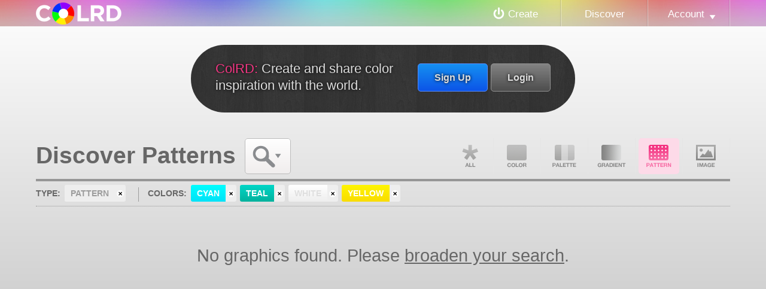

--- FILE ---
content_type: text/html
request_url: http://colrd.com/pattern/hue:cyan+teal+white+yellow/
body_size: 4161
content:
<!DOCTYPE html>
<html lang="en">
<head>
	<meta charset="utf-8" />
	<title>Discover Patterns: Cyan, Teal, White, Yellow &mdash; Art &amp; Design Inspiration at ColRD.com</title>
		<META NAME="description" CONTENT="Be inspired by the most popular patterns with cyan, teal, white, and yellow in them.">	<META NAME="keywords" CONTENT="inspiration, pattern, cyan, teal, white, yellow">	<script type="text/javascript">
		// DISABLE ACCESS FOR OLD IE BROWSERS
		if (navigator.appName === 'Microsoft Internet Explorer') {
			var version = 9, // ie version
				re = new RegExp("MSIE ([0-9]{1,}[\.0-9]{0,})");
			if (re.exec(navigator.userAgent) !== null) {
				version = parseFloat(RegExp.$1);
				// DISABLE ACCESS FOR LESS THAN IE9
				if(version <= 8)  {
					window.location = 'http://colrd.com/misc/upgrade.php';
				}
			}
		}
	</script>

	<link rel="stylesheet" href="http://colrd.com/inc/css/cssReset.css?v=1313447807" type="text/css" media="screen" />
	<link rel="stylesheet" href="http://colrd.com/inc/compiled/style-d0d395330ab07817c26f3550ed4c32e5.css?v=1445035500" type="text/css" media="screen" />
	<link rel="stylesheet" href="http://colrd.com/inc/compiled/foxy-f178afa9329ea0cf63bffc52c56bf842.css?v=1445035500" type="text/css" media="screen" />
	<link rel="stylesheet" href="http://colrd.com/inc/compiled/forms-d59fe1e37f888b5388a47a969a2fb672.css?v=1445035500" type="text/css" media="screen" />
	<link rel="stylesheet" href="http://colrd.com/inc/compiled/widgets-84fbf50e448ab2ea5f2a0a4e10109b19.css?v=1445035500" type="text/css" media="screen" />

	<!--[if IE 9]>
		<link rel="stylesheet" type="text/css" href="http://colrd.com/inc/css/ie9.css?v=1327095173" media="screen">
	<![endif]-->

	<link rel="shortcut icon" href="http://colrd.com/inc/css/images/media/favicon.ico" />
	<meta http-equiv="X-UA-Compatible" content="chrome=1">
</head>
<body id="discover" class="grid">

				<header id="header">
				<hgroup>
					<a href="http://colrd.com/" id="logo"><img src="http://colrd.com/inc/css/images/layout/logo.png" width="143" height="37" alt="Colrd.com - Easy and fun color theory." /></a>
				</hgroup>
		
				<nav id="nav">
					<ul class="primary">
						<li class="" id="createLink"><a href="http://colrd.com/create/">Create</a></li>
						<li class="selected"><a href="http://colrd.com/">Discover</a></li>
						<li id="accountNav" class=" menu">
							<a href="http://colrd.com/@/">Account</a>
							<ul>
								 					<li><a href="http://colrd.com/@/login.php">Login</a></li>
					<li><a href="http://colrd.com/@/signup.php">Sign Up</a></li>
							</ul>
						</li>
					</ul>
				</nav>
			</header>
	<div id="body">
						<div class="spacer">
			<div id="introduction">
				<div class="inner">
					<a href="http://colrd.com/@/login.php?destination=http://colrd.com/pattern/hue:cyan+teal+white+yellow/" class="login button">Login</a>
					<a href="http://colrd.com/@/signup.php" class="signup button">Sign Up</a>
					<p>
						<span class="title">ColRD:</span> Create and share color inspiration with the world.
					</p>
				</div>
			</div>
		</div>		<div id="primary">
			<div id="content">
											<div class="inner">
				<h1>Discover Patterns</h1>
				<ul id="searchMenu">
					<li class="menu">
						<span class="title">Search</span>
						<ul><li>			<form method="post">
				<fieldset>
					<!-- KEYWORD SEARCH COMING SOON!
					<label for="keyword">Search:</label>
					<div class="searchArea">
						<input type="search" name="search" placeholder="keyword search" maxlength=50 />
					</div>
					-->
					<label for="menu">Sort:</label>
					<ul id="sort">
						<li class="menu"><span class="title">Popularity</span>
							<ul>
								<li class="selected"><a href="http://colrd.com/pattern/hue:cyan+teal+white+yellow/">Popularity</a></li>
								<li class=""><a href="http://colrd.com/pattern/hue:cyan+teal+white+yellow/sort:date-created/">Date Created</a></li>
								<li class=""><a href="http://colrd.com/pattern/hue:cyan+teal+white+yellow/sort:name/">Name</a></li>
								<!--
								<hr />
								<li class=""><a href="http://colrd.com/pattern/hue:cyan+teal+white+yellow/sort:hue/">Hue</a></li>
								<li class=""><a href="http://colrd.com/pattern/hue:cyan+teal+white+yellow/sort:chroma/">Chroma</a></li>
								<li class=""><a href="http://colrd.com/pattern/hue:cyan+teal+white+yellow/sort:luminance/">Luminance</a></li>
								<li class=""><a href="http://colrd.com/pattern/hue:cyan+teal+white+yellow/sort:hilbert/">Hilbert</a></li>
								-->
							</ul>
						</li>
						<li class="reverse">
							<a href="http://colrd.com/pattern/hue:cyan+teal+white+yellow/reverse/" title="Reverse Order" class="">reverse</a>
						</a>
					</ul>
					<br class="clear">
					<hr>
					<label for="colors">Colors:</label>
									<ul class="colorSearch">
					<li class="selected"><a href="http://colrd.com/pattern/hue:cyan+teal+white+yellow/" class="cyan"><span>cyan</span></a></li><li class=""><a href="http://colrd.com/pattern/hue:azure+teal+white+yellow/" class="azure"><span>azure</span></a></li><li class=""><a href="http://colrd.com/pattern/hue:blue+teal+white+yellow/" class="blue"><span>blue</span></a></li><li class=""><a href="http://colrd.com/pattern/hue:indigo+teal+white+yellow/" class="indigo"><span>indigo</span></a></li><li class=""><a href="http://colrd.com/pattern/hue:purple+teal+white+yellow/" class="purple"><span>purple</span></a></li><li class=""><a href="http://colrd.com/pattern/hue:pink+teal+white+yellow/" class="pink"><span>pink</span></a></li><li class=""><a href="http://colrd.com/pattern/hue:red+teal+white+yellow/" class="red"><span>red</span></a></li><li class=""><a href="http://colrd.com/pattern/hue:orange+teal+white+yellow/" class="orange"><span>orange</span></a></li><li class="selected"><a href="http://colrd.com/pattern/hue:cyan+teal+white+yellow/" class="yellow"><span>yellow</span></a></li><li class=""><a href="http://colrd.com/pattern/hue:lime+teal+white+yellow/" class="lime"><span>lime</span></a></li><li class=""><a href="http://colrd.com/pattern/hue:green+teal+white+yellow/" class="green"><span>green</span></a></li><li class="selected"><a href="http://colrd.com/pattern/hue:cyan+teal+white+yellow/" class="teal"><span>teal</span></a></li><li class="selected"><a href="http://colrd.com/pattern/hue:cyan+teal+white+yellow/" class="white"><span>white</span></a></li><li class=""><a href="http://colrd.com/pattern/hue:grey+teal+white+yellow/" class="grey"><span>grey</span></a></li><li class=""><a href="http://colrd.com/pattern/hue:black+teal+white+yellow/" class="black"><span>black</span></a></li><li class=""><a href="http://colrd.com/pattern/hue:brown+teal+white+yellow/" class="brown"><span>brown</span></a></li>
				</ul>
									<ul class="clearColorSearch">
					  <li><a href="http://colrd.com/pattern/hue:teal+white+yellow/" title="Remove cyan" class="clearParameter cyan"><span class="inner">cyan</span></a></li><li><a href="http://colrd.com/pattern/hue:cyan+white+yellow/" title="Remove teal" class="clearParameter teal"><span class="inner">teal</span></a></li><li><a href="http://colrd.com/pattern/hue:cyan+teal+yellow/" title="Remove white" class="clearParameter white"><span class="inner">white</span></a></li><li><a href="http://colrd.com/pattern/hue:cyan+teal+white/" title="Remove yellow" class="clearParameter yellow"><span class="inner">yellow</span></a></li>
					</ul>
					
				</fieldset>
			</form>
</li></ul>
					</li>
				</ul>
				<ul id="gpType">
					<li class="all_link "><a href="http://colrd.com/hue:cyan+teal+white+yellow/">All</a></li>
					<li class="color_link "><a href="http://colrd.com/color/hue:cyan+teal+white+yellow/">Color</a></li>
					<li class="palette_link "><a href="http://colrd.com/palette/hue:cyan+teal+white+yellow/">Palette</a></li>
					<li class="gradient_link "><a href="http://colrd.com/gradient/hue:cyan+teal+white+yellow/">Gradient</a></li>
					<li class="pattern_link selected"><a href="http://colrd.com/pattern/hue:cyan+teal+white+yellow/">Pattern</a></li>
					<li class="image_link "><a href="http://colrd.com/image-dna/hue:cyan+teal+white+yellow/">Image DNA</a></li>
				</ul>
				<br class="clear">
				<div id="parameters">
					<dl>
						<dt>Type:</dt><dd><a href="http://colrd.com/hue:cyan+teal+white+yellow/"><span class="inner">pattern</span></a></dd><dt>Colors:</dt><dd>					<ul class="clearColorSearch">
					  <li><a href="http://colrd.com/pattern/hue:teal+white+yellow/" title="Remove cyan" class="clearParameter cyan"><span class="inner">cyan</span></a></li><li><a href="http://colrd.com/pattern/hue:cyan+white+yellow/" title="Remove teal" class="clearParameter teal"><span class="inner">teal</span></a></li><li><a href="http://colrd.com/pattern/hue:cyan+teal+yellow/" title="Remove white" class="clearParameter white"><span class="inner">white</span></a></li><li><a href="http://colrd.com/pattern/hue:cyan+teal+white/" title="Remove yellow" class="clearParameter yellow"><span class="inner">yellow</span></a></li>
					</ul></dd>
					</dl>
					<br class="clear">
				</div>
							<div id="swatch">
				<div class="empty">No graphics found. Please <a href="http://colrd.com/hue:cyan+teal+white+yellow/">broaden your search</a>.</div>
				<br class="clear" />
				
			</div>

				<br class="clear" />
			</div>			</div>
		</div>
	</div>

				<footer id="colophon">
				<div class="inner">
					<ul>
						<li><a href="http://colrd.com/misc/contact.php">Contact</a></li>
						<li><a href="http://colrd.com/misc/labs/">Labs (Open Source)</a></li>
						<li><a href="http://colrd.com/blog/knowledge/">Knowledge</a></li>
						<li class=""><a href="http://colrd.com/blog/">Blog</a></li>
						<li><a href="http://colrd.com/misc/legal/tos.php">Terms Of Service</a></li>
						<li><a href="http://colrd.com/misc/legal/privacy.php">Privacy Policy</a></li>
					</ul>
					<div class="copyright">
						All code and text &copy; 2026 Colrd.com. All other content subject to 
						license listed on detail pages.
					</div>
				</div>
			</footer>			
	<div id="foxy_parent">
		<div id="foxy_title">
			<div id="close_foxy" class="close">
				<span class="inner">
					<span class="overlay">Close</span>
				</span>
			</div>
			<span id="foxy_title_content">Create</span>
		</div>
		<div id="createMenu" class="foxybox create">
						<ul>
				<li><a href="http://colrd.com/create/color/" class="create_color">Color</a></li>
				<li><a href="http://colrd.com/create/palette/" class="create_palette">Palette</a></li>
				<li><a href="http://colrd.com/create/gradient/" class="create_gradient">Gradient</a></li>
				<li><a href="http://colrd.com/create/image-dna/" class="create_image">Image DNA</a></li>
			</ul>
			<br class="clear" />		</div>
				<div id="loginForm" class="foxybox login">
							<form method="POST" enctype="multipart/form-data" action="http://colrd.com/@/login.php" id="login_form">
					<fieldset onmousedown="Event.stopPropagation(event);" >
						

						<input type="hidden" name="playback" value="c9489c4586f95081fbc985501191eb1e" />
						<input type="hidden" name="destination" value="http://colrd.com/pattern/hue:cyan+teal+white+yellow/" />

						<label for="username">Username Or Email:</label>
						
						<input type="text" id="username" name="username" class="" maxlength="60" value="" required="required" />

						<label for="password">Password:</label>
						
						<input type="password" id="password" class="" name="password" maxlength="24" value="" required="required" />

						<label for="remember">Remember me?</label>
						<label class="checkbox" for="remember">
							<input type="checkbox" name="remember" id="remember" checked="checked" /> Yes!
						</label>

						<input type="submit" name="submit" value="Login" class="submit" />

						<div class="other_links">
							<a href="http://colrd.com/@/reset-password.php" class="forum_sublink">Forgot Your Password?</a>
							<a href="http://colrd.com/@/signup.php">Still need to sign up?</a> 
						</div>
					</fieldset>
				</form>
		</div>
		<div id="signupForm" class="foxybox signup">
							<form class="signup" enctype="multipart/form-data" method="post" id="signup_form" action="http://colrd.com/@/signup.php">
					<fieldset onmousedown="Event.stopPropagation(event);">
						<input type="hidden" name="playback" value="c9489c4586f95081fbc985501191eb1e" />
					
						<label for="username">Username:</label>
						
						<input type="text" class="text " name="username" maxlength="25" value="" required="required" />

						<label for="email">Email:</label>
						
						<input type="email" class="text " name="email" maxlength="60" value="" required="required" />
				
						<label for="password">Password:</label>
						
						<input type="password" class="text " name="password" maxlength="24" value="" required="required" />

						<label for="confirm_password" class="confirm_pass">Confirm Password</label>
						<input type="password" class="text confirm_pass flycatcher" name="my_confirm_password" maxlength="24" value="" />
						
						<!-- digg style confirmation -->
						
						<div class="legal">
							By creating an account you agree to the <a href="http://colrd.com/misc/legal/tos.php">Terms of Service</a> &amp; <a href="http://colrd.com/misc/legal/privacy.php">Privacy Policy</a>
						</div>
						<!-- old style confirmation
							<label for="trmChk" class="checkbox trmChk">
								<input id="trmChk" name="trmChk" type="checkbox" > I have read and I agree to the following: 
							</label>
							<ul class="legal">
								<li>Terms of Service</a></li>
								<li>Privacy Policy</a></li>
							</ul>							
							
						-->

						<input type="submit" name="submit" value="Sign Up!" />
						<div class="other_links">
							<a href="http://colrd.com/@/login.php">Login Instead?</a>
						</div>
					</fieldset>
				</form>
		</div>	</div>

	<div id="backToTop">Back To Top</div>

	<script type="text/javascript" src="http://colrd.com/inc/compiled/website-f3c91a97e5b195b5d576e3fbc67a33bf.js?v=1445035500"></script>
		<script type="text/javascript">
	  var _gaq = _gaq || [];
	  _gaq.push(['_setAccount', 'UA-51448-11']);
	  _gaq.push(['_trackPageview']);
	  (function() {
		var ga = document.createElement('script'); ga.type = 'text/javascript'; ga.async = true;
		ga.src = ('https:' == document.location.protocol ? 'https://ssl' : 'http://www') + '.google-analytics.com/ga.js';
		var s = document.getElementsByTagName('script')[0]; s.parentNode.insertBefore(ga, s);
	  })();
	</script>
</body>
</html>


--- FILE ---
content_type: text/css
request_url: http://colrd.com/inc/compiled/forms-d59fe1e37f888b5388a47a969a2fb672.css?v=1445035500
body_size: 5830
content:
input[type="text"],input[type="email"],input[type="password"]{color:#676767;border:1px solid #ccc;padding:7px;width:300px;font-size:inherit;border:1px solid #ccc;background-color:#fff;background-image:url("http://colrd.com/inc/css/images/layout/input-text-bg.png");background-image:-webkit-gradient(linear,left bottom,left top,color-stop(0,#FAFAFA),color-stop(1,#F2F2F2));background-image:-webkit-linear-gradient(center bottom,rgb(250,250,250) 0%,rgb(242,242,242) 100%);background-image:-moz-linear-gradient(center bottom,rgb(250,250,250) 0%,rgb(242,242,242) 100%);background-image:-ms-linear-gradient(center bottom,rgb(250,250,250) 0%,rgb(242,242,242) 100%);background-image:-o-linear-gradient(center bottom,rgb(250,250,250) 0%,rgb(242,242,242) 100%);background-image:linear-gradient(center bottom,rgb(250,250,250) 0%,rgb(242,242,242) 100%);background-repeat:repeat-x;}textarea{color:#676767;border:1px solid #ccc;padding:7px;width:300px;font-size:inherit;border:1px solid #ccc;background-color:#fff;background-image:url("http://colrd.com/inc/css/images/layout/input-text-bg.png");background-image:-webkit-gradient(linear,left bottom,left top,color-stop(0,#FAFAFA),color-stop(1,#F2F2F2));background-image:-webkit-linear-gradient(center bottom,rgb(250,250,250) 0%,rgb(242,242,242) 100%);background-image:-moz-linear-gradient(center bottom,rgb(250,250,250) 0%,rgb(242,242,242) 100%);background-image:-ms-linear-gradient(center bottom,rgb(250,250,250) 0%,rgb(242,242,242) 100%);background-image:-o-linear-gradient(center bottom,rgb(250,250,250) 0%,rgb(242,242,242) 100%);background-image:linear-gradient(center bottom,rgb(250,250,250) 0%,rgb(242,242,242) 100%);background-repeat:repeat-x;font-size:1.2em;line-height:1.3em;width:100%;height:10em;}input[type="submit"]{border:0;border-radius:5px;-moz-border-radius:5px;-webkit-border-radius:5px;font-weight:bold;font-size:inherit;margin:1em 0;padding:8px 35px;color:#fff;cursor:pointer;text-shadow:1px 1px 2px #001C4E;-moz-text-shadow:1px 1px 2px #001C4E;clear:Both;display:block;float:left;background-color:#07338c;background-image:url("http://colrd.com/inc/css/images/layout/bg-button-blue.png");background-image:-webkit-gradient(linear,center top,center bottom,color-stop(0,#094ea3),color-stop(1,#07338c));background-image:-webkit-linear-gradient(top,#094ea3 0%,#07338c 100%);background-image:-moz-linear-gradient(top,#094ea3 0%,#07338c 100%);background-image:-ms-linear-gradient(top,#094ea3 0%,#07338c 100%);background-image:-o-linear-gradient(top,#094ea3 0%,#07338c 100%);background-image:linear-gradient(top,#094ea3 0%,#07338c 100%);background-repeat:repeat-x;}input[type="submit"]:HOVER{background-color:#1060b9;background-position:left bottom;background-image:-webkit-gradient(linear,center top,center bottom,color-stop(0,#0d64cc),color-stop(1,#0743b4));background-image:-webkit-linear-gradient(top,#0d64cc 0%,#0743b4 100%);background-image:-moz-linear-gradient(top,#0d64cc 0%,#0743b4 100%);background-image:-ms-linear-gradient(top,#0d64cc 0%,#0743b4 100%);background-image:-o-linear-gradient(top,#0d64cc 0%,#0743b4 100%);background-image:linear-gradient(top,#0d64cc 0%,#0743b4 100%);}input[type="submit"]:ACTIVE{background-image:-webkit-gradient(linear,center top,center bottom,color-stop(0,#0743b4),color-stop(1,#0d64cc));background-image:-webkit-linear-gradient(top,#0743b4 0%,#0d64cc 100%);background-image:-moz-linear-gradient(top,#0743b4 0%,#0d64cc 100%);background-image:-ms-linear-gradient(top,#0743b4 0%,#0d64cc 100%);background-image:-o-linear-gradient(top,#0743b4 0%,#0d64cc 100%);background-image:linear-gradient(top,#0743b4 0%,#0d64cc 100%);}#login_form{}label{display:block;font-weight:bold;margin-top:.75em;}label.checkbox{cursor:pointer;display:block;float:left;margin:0;padding:0 10px 0 0;width:auto;}input[type="checkbox"]{cursor:pointer;}body#login .form_wrapper,body#signup .form_wrapper{margin-left:auto;margin-right:auto;width:470px;padding:2em 4em 6em;}body#signup fieldset,body#login fieldset{border:1px solid #bbb;padding:1.5em 60px;margin-top:1.5em;box-shadow:0 0 3px #999;-moz-box-shadow:0 0 3px #999;-webkit-box-shadow:0 0 3px #999;background:#fff;}body#login .form_wrapper h1{background-image:url("http://colrd.com/inc/css/images/layout/login-header.png");background-repeat:no-repeat;background-position:center top;height:94px;text-indent:-5000em;margin-bottom:.25em;}body#signup .form_wrapper h1{background-image:url("http://colrd.com/inc/css/images/layout/login-header.png");background-repeat:no-repeat;background-position:center top;height:94px;text-indent:-5000em;margin-bottom:.25em;background-image:url("http://colrd.com/inc/css/images/layout/signup-header.png");}body#signup .form_wrapper h1.welcome{background-image:url("http://colrd.com/inc/css/images/layout/signup-header-welcome.png");}.form_wrapper .other_links{padding-top:.75em;border-top:1px solid #ddd;clear:both;}.form_wrapper .other_links a{display:block;margin-top:0.25em;padding:0.5em;text-align:center;}.form_wrapper .forum_sublink{padding:7px;display:block;float:left;margin-top:1.5em;margin-left:10px;}.form_wrapper ul.legal{margin-left:50px;list-style:circle;}.form_wrapper .trmChk{margin-top:.75em;}.error{color:red;font-weight:bold;display:block;}.error_head{font-weight:bold;color:red;border:1px solid red;background:#ffefed;padding:1em;margin-top:1em;display:block;}.success_head{font-weight:bold;color:green;border:1px solid green;background:#efffed;padding:1em;margin-top:1em;display:block;}input.error,textarea.error{color:#000;font-weight:normal;border:1px solid red;}.form_wrapper .legal{font-style:italic;margin-top:1.5em;}.invalid{font-weight:bold;padding:1.5em;text-align:center;}.form_wrapper p{margin-top:1.5em;}.form_wrapper .confirm_pass,#login_form .name{display:none;}::-webkit-input-placeholder,:-moz-placeholder{color:#aaa !important;font-style:italic;}